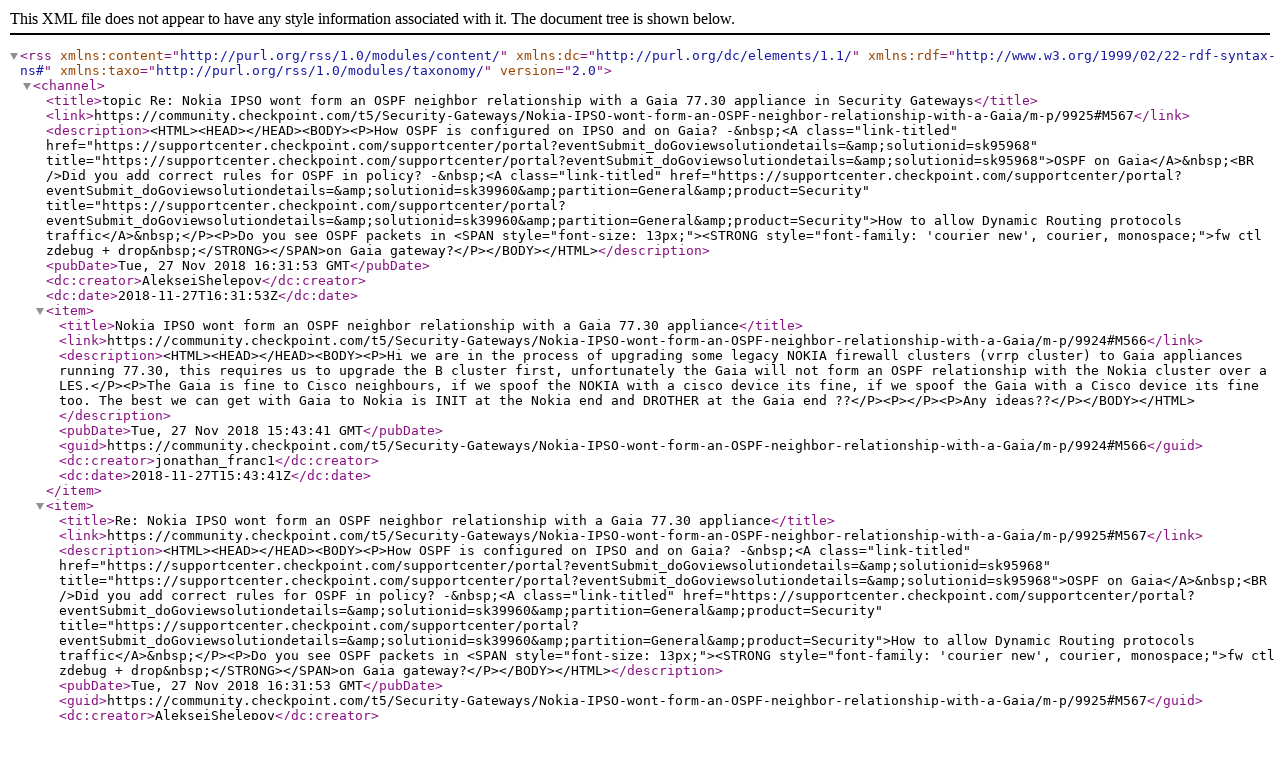

--- FILE ---
content_type: text/xml;charset=UTF-8
request_url: https://community.checkpoint.com/rss/message?board.id=appliances-and-gaia&message.id=567
body_size: 1476
content:
<?xml version="1.0" encoding="UTF-8"?>
<rss xmlns:content="http://purl.org/rss/1.0/modules/content/" xmlns:dc="http://purl.org/dc/elements/1.1/" xmlns:rdf="http://www.w3.org/1999/02/22-rdf-syntax-ns#" xmlns:taxo="http://purl.org/rss/1.0/modules/taxonomy/" version="2.0">
  <channel>
    <title>topic Re: Nokia IPSO wont form an OSPF neighbor relationship with a Gaia 77.30 appliance  in Security Gateways</title>
    <link>https://community.checkpoint.com/t5/Security-Gateways/Nokia-IPSO-wont-form-an-OSPF-neighbor-relationship-with-a-Gaia/m-p/9925#M567</link>
    <description>&lt;HTML&gt;&lt;HEAD&gt;&lt;/HEAD&gt;&lt;BODY&gt;&lt;P&gt;How OSPF is configured on IPSO and on Gaia? -&amp;nbsp;&lt;A class="link-titled" href="https://supportcenter.checkpoint.com/supportcenter/portal?eventSubmit_doGoviewsolutiondetails=&amp;amp;solutionid=sk95968" title="https://supportcenter.checkpoint.com/supportcenter/portal?eventSubmit_doGoviewsolutiondetails=&amp;amp;solutionid=sk95968"&gt;OSPF on Gaia&lt;/A&gt;&amp;nbsp;&lt;BR /&gt;Did you add correct rules for OSPF in policy? -&amp;nbsp;&lt;A class="link-titled" href="https://supportcenter.checkpoint.com/supportcenter/portal?eventSubmit_doGoviewsolutiondetails=&amp;amp;solutionid=sk39960&amp;amp;partition=General&amp;amp;product=Security" title="https://supportcenter.checkpoint.com/supportcenter/portal?eventSubmit_doGoviewsolutiondetails=&amp;amp;solutionid=sk39960&amp;amp;partition=General&amp;amp;product=Security"&gt;How to allow Dynamic Routing protocols traffic&lt;/A&gt;&amp;nbsp;&lt;/P&gt;&lt;P&gt;Do you see OSPF packets in &lt;SPAN style="font-size: 13px;"&gt;&lt;STRONG style="font-family: 'courier new', courier, monospace;"&gt;fw ctl zdebug + drop&amp;nbsp;&lt;/STRONG&gt;&lt;/SPAN&gt;on Gaia gateway?&lt;/P&gt;&lt;/BODY&gt;&lt;/HTML&gt;</description>
    <pubDate>Tue, 27 Nov 2018 16:31:53 GMT</pubDate>
    <dc:creator>AlekseiShelepov</dc:creator>
    <dc:date>2018-11-27T16:31:53Z</dc:date>
    <item>
      <title>Nokia IPSO wont form an OSPF neighbor relationship with a Gaia 77.30 appliance</title>
      <link>https://community.checkpoint.com/t5/Security-Gateways/Nokia-IPSO-wont-form-an-OSPF-neighbor-relationship-with-a-Gaia/m-p/9924#M566</link>
      <description>&lt;HTML&gt;&lt;HEAD&gt;&lt;/HEAD&gt;&lt;BODY&gt;&lt;P&gt;Hi we are in the process of upgrading some legacy NOKIA firewall clusters (vrrp cluster) to Gaia appliances running 77.30, this requires us to upgrade the B cluster first, unfortunately the Gaia will not form an OSPF relationship with the Nokia cluster over a LES.&lt;/P&gt;&lt;P&gt;The Gaia is fine to Cisco neighbours, if we spoof the NOKIA with a cisco device its fine, if we spoof the Gaia with a Cisco device its fine too. The best we can get with Gaia to Nokia is INIT at the Nokia end and DROTHER at the Gaia end ??&lt;/P&gt;&lt;P&gt;&lt;/P&gt;&lt;P&gt;Any ideas??&lt;/P&gt;&lt;/BODY&gt;&lt;/HTML&gt;</description>
      <pubDate>Tue, 27 Nov 2018 15:43:41 GMT</pubDate>
      <guid>https://community.checkpoint.com/t5/Security-Gateways/Nokia-IPSO-wont-form-an-OSPF-neighbor-relationship-with-a-Gaia/m-p/9924#M566</guid>
      <dc:creator>jonathan_franc1</dc:creator>
      <dc:date>2018-11-27T15:43:41Z</dc:date>
    </item>
    <item>
      <title>Re: Nokia IPSO wont form an OSPF neighbor relationship with a Gaia 77.30 appliance</title>
      <link>https://community.checkpoint.com/t5/Security-Gateways/Nokia-IPSO-wont-form-an-OSPF-neighbor-relationship-with-a-Gaia/m-p/9925#M567</link>
      <description>&lt;HTML&gt;&lt;HEAD&gt;&lt;/HEAD&gt;&lt;BODY&gt;&lt;P&gt;How OSPF is configured on IPSO and on Gaia? -&amp;nbsp;&lt;A class="link-titled" href="https://supportcenter.checkpoint.com/supportcenter/portal?eventSubmit_doGoviewsolutiondetails=&amp;amp;solutionid=sk95968" title="https://supportcenter.checkpoint.com/supportcenter/portal?eventSubmit_doGoviewsolutiondetails=&amp;amp;solutionid=sk95968"&gt;OSPF on Gaia&lt;/A&gt;&amp;nbsp;&lt;BR /&gt;Did you add correct rules for OSPF in policy? -&amp;nbsp;&lt;A class="link-titled" href="https://supportcenter.checkpoint.com/supportcenter/portal?eventSubmit_doGoviewsolutiondetails=&amp;amp;solutionid=sk39960&amp;amp;partition=General&amp;amp;product=Security" title="https://supportcenter.checkpoint.com/supportcenter/portal?eventSubmit_doGoviewsolutiondetails=&amp;amp;solutionid=sk39960&amp;amp;partition=General&amp;amp;product=Security"&gt;How to allow Dynamic Routing protocols traffic&lt;/A&gt;&amp;nbsp;&lt;/P&gt;&lt;P&gt;Do you see OSPF packets in &lt;SPAN style="font-size: 13px;"&gt;&lt;STRONG style="font-family: 'courier new', courier, monospace;"&gt;fw ctl zdebug + drop&amp;nbsp;&lt;/STRONG&gt;&lt;/SPAN&gt;on Gaia gateway?&lt;/P&gt;&lt;/BODY&gt;&lt;/HTML&gt;</description>
      <pubDate>Tue, 27 Nov 2018 16:31:53 GMT</pubDate>
      <guid>https://community.checkpoint.com/t5/Security-Gateways/Nokia-IPSO-wont-form-an-OSPF-neighbor-relationship-with-a-Gaia/m-p/9925#M567</guid>
      <dc:creator>AlekseiShelepov</dc:creator>
      <dc:date>2018-11-27T16:31:53Z</dc:date>
    </item>
    <item>
      <title>Re: Nokia IPSO wont form an OSPF neighbor relationship with a Gaia 77.30 appliance</title>
      <link>https://community.checkpoint.com/t5/Security-Gateways/Nokia-IPSO-wont-form-an-OSPF-neighbor-relationship-with-a-Gaia/m-p/9926#M568</link>
      <description>&lt;HTML&gt;&lt;HEAD&gt;&lt;/HEAD&gt;&lt;BODY&gt;&lt;P&gt;We can see ospf hello at both ends using tcpdump&lt;/P&gt;&lt;P&gt;The firewall rules are the same as this is an in situ upgrade using the same ip's and ospf worked fine Nokia to Nokia, i can see no drops in the tracker logs. I will try the&amp;nbsp;&lt;STRONG style="color: #333333; background-color: #ffffff; border: 0px; font-weight: bold; font-size: 13px;"&gt;fw ctl zdebug + drop command now.&lt;/STRONG&gt;&lt;/P&gt;&lt;P&gt;&lt;/P&gt;&lt;/BODY&gt;&lt;/HTML&gt;</description>
      <pubDate>Tue, 27 Nov 2018 16:47:32 GMT</pubDate>
      <guid>https://community.checkpoint.com/t5/Security-Gateways/Nokia-IPSO-wont-form-an-OSPF-neighbor-relationship-with-a-Gaia/m-p/9926#M568</guid>
      <dc:creator>jonathan_franc1</dc:creator>
      <dc:date>2018-11-27T16:47:32Z</dc:date>
    </item>
    <item>
      <title>Re: Nokia IPSO wont form an OSPF neighbor relationship with a Gaia 77.30 appliance</title>
      <link>https://community.checkpoint.com/t5/Security-Gateways/Nokia-IPSO-wont-form-an-OSPF-neighbor-relationship-with-a-Gaia/m-p/9927#M569</link>
      <description>&lt;HTML&gt;&lt;HEAD&gt;&lt;/HEAD&gt;&lt;BODY&gt;&lt;P&gt;Ok we resolved this temporarily by adding a Cisco device between the two checkpoint devices, when we subsequently upgraded both ends to gaia we had to set the default cluster ID to 2 on the second device to get it to form an OSPF relationship. Would this have resolved the problem on the VRRP Nokia's too?&amp;nbsp;&lt;/P&gt;&lt;/BODY&gt;&lt;/HTML&gt;</description>
      <pubDate>Fri, 15 Feb 2019 09:36:43 GMT</pubDate>
      <guid>https://community.checkpoint.com/t5/Security-Gateways/Nokia-IPSO-wont-form-an-OSPF-neighbor-relationship-with-a-Gaia/m-p/9927#M569</guid>
      <dc:creator>jonathan_franc1</dc:creator>
      <dc:date>2019-02-15T09:36:43Z</dc:date>
    </item>
  </channel>
</rss>

